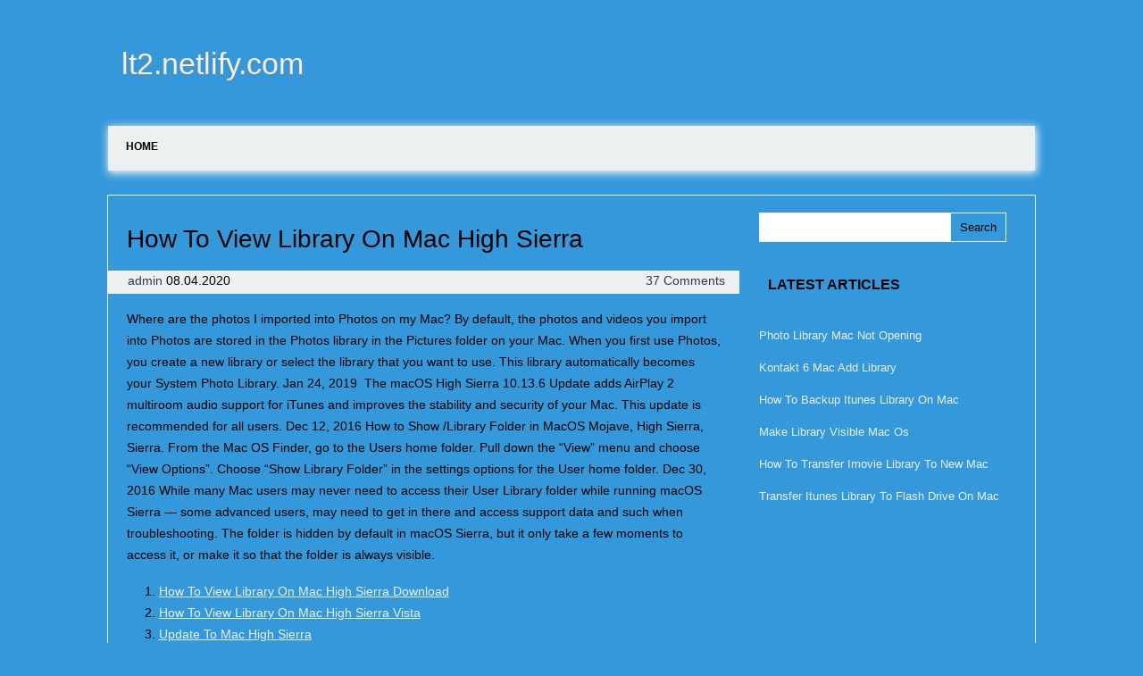

--- FILE ---
content_type: text/html; charset=utf-8
request_url: https://lt2.netlify.app/how-to-view-library-on-mac-high-sierra
body_size: 6259
content:
<!DOCTYPE html><html lang="en-US" prefix="og: http://ogp.me/ns#"><head><meta name="viewport" content="width=device-width, minimum-scale=1.0, initial-scale=1.0"><title>How To View Library On Mac High Sierra</title><link rel="stylesheet" href="/style.css" type="text/css" media="all"><meta http-equiv="Content-Type" content="text/html; charset=utf-8"><meta property="og:type" content="article"><meta property="og:site_name" content="lt2"><meta property="og:title" content="How To View Library On Mac High Sierra"><meta property="og:url" content="https://how-to-view-library-on-mac-high-sierra.html"><meta property="og:description" content="Where are the photos I imported into Photos on my Mac? By default, the photos and videos you import into Photos are stored in the Photos library in the Pictures folder on your Mac."><meta property="og:locale" content="en-US"><meta property="og:image:alt" content="how to view library on mac high sierra valley"><meta property="og:updated_time" content="2020-04-09T16:49:17+00:00"><meta name="description" content="Where are the photos I imported into Photos on my Mac? By default, the photos and videos you import into Photos are stored in the Photos library in the Pictures folder on your Mac."><meta name="twitter:card" content="summary_large_image"><meta name="twitter:title" content="How To View Library On Mac High Sierra"><meta name="twitter:description" content="Where are the photos I imported into Photos on my Mac? By default, the photos and videos you import into Photos are stored in the Photos library in the Pictures folder on your Mac."><meta name="apple-mobile-web-app-capable" content="yes"><meta name="apple-mobile-web-app-status-bar-style" content="black"><meta content="lt2.netlify.com" name="copyright"><!--[if IE ]><meta http-equiv="X-UA-Compatible" content="IE=edge,chrome=1"><![endif]--><link rel="prefetch" href="https://lt2.netlify.com"><meta content="general" name="rating"><meta content="9 days" name="revisit-after"><link rel="canonical" href="https://how-to-view-library-on-mac-high-sierra.html"><meta content="INDEX,FOLLOW" name="robots"><meta content="global" name="distribution"><link rel="prerender" href="https://lt2.netlify.com"><link rel="profile" href="http://gmpg.org/xfn/11"><script type="application/ld+json">{"description": "Where are the photos I imported into Photos on my Mac? By default, the photos and videos you import into Photos are stored in the Photos library in the Pictures folder on your Mac.","mainEntityOfPage": {"@type": "WebPage","@id": "https://how-to-view-library-on-mac-high-sierra.html"},"image": {"@type": "ImageObject","url": ""},"@context": "http://schema.org","@type": "BlogPosting","dateModified": "2020-04-09T16:49:17+00:00","publisher": {"@type": "Organization","name": "lt2"},"headline": "How To View Library On Mac High Sierra","datePublished": "2020-04-08T11:37:33+00:00"}</script><meta property="article:section" content=""><meta property="article:published_time" content="2020-04-08T11:37:33+00:00"><meta property="article:modified_time" content="2020-04-09T16:49:17+00:00"></head><body class="single-abbr-entry article-col-primary default-panel-label container-area-extra"><div id="entry-lg-secondary" class="col-content-single fix area-secondary-layer"><header id="static-aside-item" class="site-clear-secondary" role="banner"><hgroup><a href="/" title="lt2.netlify.com" rel="home">lt2.netlify.com</a><br ...="" =""=""><a class="site-sm-article"></a></hgroup><nav id="nav-secondary-aside" class="list-box-aside" role="navigation"><a class="static-layout-container" href="#content" title="Skip to content"></a><div id="extra-list-nav" class="menu-sm-navigation"><ul><li class="fn-body-abbr"><a href="/">Home</a></li></ul></div></nav><div class="post-lg-abbr"><div class="post-lg-abbr-content"></div></div></header><div id="default-abbr-label" class="singular-body-label"><div id="new-aside-body" class="abbr-container-clear"><div id="aside-static" role="main"><article class="layout-new-content aside-site-secondary site-md-page box-main-container md-col-body page-single-fix"><div class="aside-site-secondary-content"><header class="head-sm-new"><h1 class="col-md-content">How To View Library On Mac High Sierra</h1><div class="new-row-layer alt"><div class="body-static-label"><span class="fn-entry-body"><a href="/?author=1" title="Posts by admin" rel="author">admin&nbsp;</a></span><span class="primary-content-body"></span>08.04.2020          </div><div class="container-singular-single"><a class="col-singular-block" href="/how-to-view-library-on-mac-high-sierra">37 Comments</a></div></div></header><div class="aside-single-area"><p>Where are the photos I imported into Photos on my Mac? By default, the photos and videos you import into Photos are stored in the Photos library in the Pictures folder on your Mac. When you first use Photos, you create a new library or select the library that you want to use. This library automatically becomes your System Photo Library. Jan 24, 2019&nbsp; The macOS High Sierra 10.13.6 Update adds AirPlay 2 multiroom audio support for iTunes and improves the stability and security of your Mac. This update is recommended for all users. Dec 12, 2016 How to Show /Library Folder in MacOS Mojave, High Sierra, Sierra. From the Mac OS Finder, go to the Users home folder. Pull down the “View” menu and choose “View Options”. Choose “Show Library Folder” in the settings options for the User home folder. Dec 30, 2016 While many Mac users may never need to access their User Library folder while running macOS Sierra — some advanced users, may need to get in there and access support data and such when troubleshooting. The folder is hidden by default in macOS Sierra, but it only take a few moments to access it, or make it so that the folder is always visible.</p><ol><li><a href="#how-to-view-library-on-mac-high-sierra-download">How To View Library On Mac High Sierra Download</a></li><li><a href="#how-to-view-library-on-mac-high-sierra-vista">How To View Library On Mac High Sierra Vista</a></li><li><a href="#update-to-mac-high-sierra">Update To Mac High Sierra</a></li><li><a href="#how-to-view-library-on-mac-high-sierra-ca">How To View Library On Mac High Sierra Ca</a></li><li><a href="#how-to-view-library-on-mac-high-sierra-requirements">How To View Library On Mac High Sierra Requirements</a></li><li><a href="#how-to-view-library-on-mac-high-sierra-valley">How To View Library On Mac High Sierra Valley</a></li></ol><p>Apple's photo management software for the Mac, Photos, has grown to be a fairly competent all-purpose storage locker. But as your photo and video library grows — and especially if you've taken advantage of iCloud Photo Library — you may find that your Photos library strains to fit on your Mac's hard drive.</p><p>While there are options to keep your Mac from running out of space, like optimizing your photo storage if you use iCloud Photo Library, it comes at a cost: Without a fully-stored Photos library, you won't be able to create secondary backups of your images and video. (And as good as iCloud has become, your photos and video are precious enough that they're worth keeping backed up in multiple places.)</p><p>There is an alternative: Moving your Photos library to an external drive (or creating an entirely separate library and syncing it with iCloud). Here's how to do it, and some reasons why you should — and shouldn't! — consider it for your needs.</p><h2>Why you should (and shouldn't) use an external drive with Photos for Mac</h2><ul><li>Jan 12, 2020 You can access the hidden Library folder without using Terminal, which has the side effect of revealing every hidden file on your Mac. This method will only make the Library folder visible, and only for as long as you keep the Finder window for the Library folder open.</li><li>By default, the User Library folder is hidden in Mac OS 10.7 and above. We'll cover a few different methods to easily access this hidden folder. The User Library is home to many 'under the hood' files and folders that correspond to the various Apps and system processes in your computer.</li><li>How to view a Mac's /Library folder. There are three ways to easily view your hidden /Library/ folder. In macOS Sierra Apple added a Finder keyboard shortcut that makes it possible to quickly.</li></ul><p>There are a number of reasons why an external drive might make sense when you're working with Photos for Mac:</p><ul><li>You have a giant Photos library (and, if you use iCloud Photo Library, you want to ensure you have a secondary backup of everything in that library)</li><li>You frequently swap computers and want to work on your images from any Mac</li><li>Your library isn't huge, but you'd prefer to save space on your Mac for other files</li><li>You share a computer with other users and you have limited drive space</li><li>If you're working with space constraints on your primary computer, it's one of the easiest ways to back up your full iCloud Photo Library</li></ul><p>That said, there are some downsides, too. Here are some reasons you might <em>not</em> want to use an external drive:</p><ul><li>You don't have a big enough library to warrant moving it off your Mac</li><li>You don't want to have to worry about always having your external drive connected to view and edit your images</li><li>You use a laptop frequently and can't afford an SSD, and you don't want to risk breaking your disc-based hard drive by constantly moving it</li><li>You don't want to accidentally create duplicate libraries that can't be connected to iCloud Photo Library (because your offsite library is connected)</li><li>Unless you purchase a speedy drive, working externally is almost always slower than working on your default hard drive</li><li>You don't want to spend the money on an external drive</li><li>If you use an automated backup service for your computer, you'll have to set up a second set of rules for backing up your hard drive</li></ul><h2>Best external drives for storing photos</h2><p>Okay, so you've decided to move your Photos library over to an external drive. What next? If you already have an external drive, you can always use it for storing your Photos library (and save on cash). But if you're considering getting a new drive for this endeavor, here's what I suggest:</p><ul><li>Get a drive that's at least 1-2TB in space, preferably 4TB. With the iPhone able to save 4K video, our space needs aren't shrinking anytime soon: The bigger hard drive you can afford, the better.</li><li>If you're buying a stationary hard drive, buying a disc-based hard drive is great, but buy good brands — don't try and save $50 on an off-brand hard drive. It's rarely worth the HDD failure.</li><li>If you're buying a portable hard drive, consider SSD: It's <em>very</em> pricey in comparison to a disc-based drive, but if you know you'll be frequently moving around — especially if you plan to move around <em>with the drive connected</em> — you want a drive that can take a little rumble and tumble without skipping or failing.</li><li>Hard drive speeds are important, too: The faster a drive's write speed, the quicker your images will copy; the faster a drive's read speed, the easier it will be for you to view images or video and edit them, too.</li></ul><p>Want some recommendations for specific external hard drives? We've got those, too.</p><h2>How to move your current Photos library to an external drive and use it as your primary library</h2><p>As with creating a new library, moving your library to your external drive is a multi-step process. Here's how to go about it.</p><h3>Step 1: Copy over your Photos library</h3><ol><li><strong>Connect</strong> an external drive to your Mac via USB, USB-C, or Thunderbolt.</li><li>Open a new <strong>Finder</strong> window.</li><li><strong>Open</strong> your external drive in that window.</li><li><p>Open a new <strong>Finder</strong> window. Don't close your previous window (open to your external drive), as you'll need it shortly.</p></li><li>Click the <strong>Go</strong> menu and navigate to your <strong>Home</strong> folder.</li><li>Select the <strong>Pictures</strong> folder.</li><li><strong>Select</strong> your old library.</li><li><p><strong>Drag</strong> it to your external drive in the other Finder window.</p></li></ol><p>Your library will begin to copy over to your external drive. Depending on the size of your library and speed of your drive, this can take anywhere from a few minutes to several hours, so be patient. Don't unplug your drive or turn off your computer during this process.</p><h2 id="how-to-view-library-on-mac-high-sierra-download">How To View Library On Mac High Sierra Download</h2><h3>Step 2 (if you use iCloud): Turn off iCloud sync on your old library</h3><p>Before you open your copied Photos library on the external drive, you have to disassociate the library on your Mac from iCloud. (If you don't use iCloud Photo Library, you can skip these steps.)</p><ol><li>Open <strong>Photos</strong> on your Mac.</li><li>Go to the <strong>Photos</strong> menu.</li><li>Select <strong>Preferences</strong>.</li><li>Click on the <strong>iCloud</strong> tab.</li><li><p>Uncheck <strong>iCloud Photo Library</strong>.</p></li><li>Press <strong>Remove from Mac</strong> to remove any undownloaded low-resolution items from this library.</li><li><p><strong>Quit</strong> Photos.</p></li></ol><h3>Step 3: Make your new library your system default</h3><p>Now, it's time to make your newly-copied Photos library your system default.</p><ol><li>Open <strong>Photos</strong> on your Mac.</li><li>Go to the <strong>Photos</strong> menu.</li><li>Select <strong>Preferences</strong>.</li><li><p>Click <strong>Use as System Photo Library.</strong></p></li></ol><h3>Step 4 (if you use iCloud): Connect your new library to iCloud</h3><p>Your external library is now set up to be your system default, but it's not currently connected to iCloud. If you use iCloud Photo Library and want to keep that connection active so that you can continually download items you've stored, read on. (Otherwise, you can skip this step.)</p><ol><li>Open <strong>Photos</strong> on your Mac.</li><li>Go to the <strong>Photos</strong> menu.</li><li>Select <strong>Preferences</strong>.</li><li><p>Click on the <strong>iCloud</strong> tab.</p></li><li>Check <strong>iCloud Photo Library</strong>.</li><li>Click <strong>Download Originals to this Mac</strong>.</li><li><strong>Wait</strong> for your Mac to download your images from iCloud. (Depending on the size of your iCloud library and your internet connection, this may take up to 24 hours; don't disconnect your external drive or turn off your Mac during this time.)</li></ol><p>Once your library has fully synced and downloaded images, you can disconnect your drive; whenever you want to use your Photos library, you now need to connect your drive to your Mac.</p><h3>Step 5: Get rid of your old library</h3><p>A personal plea: Please, please, please make sure your library is fully copied and working on your external drive before you follow the steps below — once you've thrown away your original library, it's gone!</p><ol><li>Open a new <strong>Finder</strong> window.</li><li>Click the <strong>Go</strong> menu and navigate to your <strong>Home</strong> folder.</li><li>Select the <strong>Pictures</strong> folder.</li><li><p><strong>Select</strong> your old library.</p></li><li><strong>Drag</strong> it to the Trash (or press Command-Delete on your keyboard).</li><li><strong>Empty</strong> the Trash.</li><li>Open a <strong>new</strong> Finder window. Don't close your previous window (open to the Pictures folder), as you'll need it later.</li><li>Select your <strong>external drive</strong>.</li><li>Right-click (or control-click) on your copied Photos library on your external drive.</li><li>Select <strong>Make Alias</strong>.</li><li><strong>Drag</strong> the alias to the <strong>Pictures</strong> folder.</li><li><p><strong>Rename</strong> the alias to remove the 'alias' part of its name.</p></li></ol><p>Now you have a direct link to your copied Photos library from the Pictures folder: This prevents your computer from accidentally creating multiple Photos libraries in case you forget to launch Photos with your external drive connected.</p><p><strong>Note</strong>: If you're worried about accidentally creating libraries, you can always launch Photos by <strong>option-clicking</strong> on its icon in the Dock or Applications folder; this will give you the option of picking which library you'd like to launch.</p><h2>How to create a new Photos library on your external drive and use it as your primary library</h2><p>Creating a new library on your external drive is a multi-step process. Here's how to go about it.</p><h3>Step 1 (if you use iCloud): Turn off iCloud sync on your old library</h3><p>Before you create a new Photos library, you have to disassociate your current library as your system default. (If you don't use iCloud Photo Library, you can skip these steps.)</p><ol><li>Open <strong>Photos</strong> on your Mac.</li><li>Go to the <strong>Photos</strong> menu.</li><li>Select <strong>Preferences</strong>.</li><li><p>Click on the <strong>iCloud</strong> tab.</p></li><li>Uncheck <strong>iCloud Photo Library</strong>. </li><li>Press <strong>Remove from Mac</strong> to remove all low-resolution items from this library.</li><li>Press <strong>Remove from Mac</strong> once more to confirm.</li><li><p><strong>Quit</strong> Photos.</p></li></ol><h3>Step 2: Create your new Photos library</h3><p>Once you've done this, it's time to create a new library.</p><ol><li><strong>Connect</strong> an external drive to your Mac via USB, USB-C, or Thunderbolt.</li><li><strong>Option-click</strong> (and continue holding down option) when launching the Photos app on your Mac.</li><li>When it asks you to choose a library, click on <strong>Create New…</strong>.</li><li><p><strong>Name</strong> your library.</p></li><li>Press the <strong>Down arrow</strong> to expand the File picker and choose your external drive as the new location.</li><li>Press <strong>OK</strong> to save it to your external drive.</li></ol><h3>Step 3: Make your new library your system default</h3><p>You'll now have an empty library on your external drive. Next up: Making it your system library.</p><ol><li>Open <strong>Photos</strong> on your Mac.</li><li>Go to the <strong>Photos</strong> menu.</li><li>Select <strong>Preferences</strong>.</li><li><p>Click <strong>Use as System Photo Library.</strong></p></li></ol><h3>Step 4 (if you use iCloud): Connect your new library to iCloud</h3><p>Your external library has now been set up from scratch. If you use iCloud Photo Library and want to download all the items you've stored there to have an external backup, read on. (Otherwise, you can skip this step.)</p><ol><li>Open <strong>Photos</strong> on your Mac.</li><li>Go to the <strong>Photos</strong> menu.</li><li>Select <strong>Preferences</strong>.</li><li><p>Click on the <strong>iCloud</strong> tab.</p></li><li>Check <strong>iCloud Photo Library</strong>.</li><li>Click <strong>Download Originals to this Mac</strong>.</li><li><strong>Wait</strong> for your Mac to download your images from iCloud. (Depending on the size of your library and your internet connection, this may take up to 24 hours; don't disconnect your external drive or turn off your Mac during this time.)</li></ol><p>Once your library has fully synced and downloaded images, you can disconnect your drive; whenever you want to use your Photos library, you now need to connect your drive to your Mac.</p><h3>Step 5: Get rid of your old library</h3><p>A personal plea: Please, please, please make sure your new library is live and working on your external drive before you follow the steps below — once you've thrown away your original library, it's gone!</p><ol><li>Open a new <strong>Finder</strong> window.</li><li>Click the <strong>Go</strong> menu and navigate to your <strong>Home</strong> folder.</li><li>Select the <strong>Pictures</strong> folder.</li><li><p><strong>Select</strong> your old library.</p></li><li><strong>Drag</strong> it to the Trash (or press Command-Delete on your keyboard).</li><li><strong>Empty</strong> the Trash.</li><li>Open a <strong>new</strong> Finder window. Don't close your previous window (open to the Pictures folder), as you'll need it later.</li><li>Select your <strong>external drive</strong>.</li><li>Right-click (or control-click) on your new Photos library.</li><li><p>Select <strong>Make Alias</strong>.</p></li><li><strong>Drag</strong> the alias to the <strong>Pictures</strong> folder.</li><li><strong>Rename</strong> the alias to remove the 'alias' part of its name.</li></ol><p>Now you have a direct link to your Photos library from the Pictures folder: This prevents your computer from accidentally creating multiple Photos libraries in case you forget to launch Photos with your external drive connected.</p><p><strong>Note</strong>: If you're worried about accidentally creating libraries, you can always launch Photos by <strong>option-clicking</strong> on its icon in the Dock or Applications folder; this will give you the option of picking which library you'd like to launch.</p><h2>Questions?</h2><p>Let us know in the comments.</p><p><a href="/create-photo-library-mac" title="Create new photos library macos">Create new photos library macos</a>. Apr 01, 2020&nbsp; Follow these steps to designate a System Photo Library: Quit Photos. Hold down the Option key and open Photos. One of the photo libraries is already designated as YourLibraryName (System Photo Library). Choose the library you want to designate as the System Photo Library. After Photos opens the.</p><p><strong>Updated March 2019:</strong> Updated for macOS Mojave.</p><p>Serenity Caldwell contributed to an earlier version of this post.</p><h2>iCloud Photo Library: The Ultimate Guide</h2><h2>Main</h2><h2>Backing up: The ultimate guide</h2><h2>Main</h2><strong>For all your USB-C needs</strong><h2 id="how-to-view-library-on-mac-high-sierra-vista">How To View Library On Mac High Sierra Vista</h2><h3>The HybridDrive is a USB-C dock with an SSD built in </h3><p>You need more ports, right? And you probably need more storage, right? What you really need is the HybridDrive.</p><p>Apple's photo management software for the Mac, Photos, has grown to be a fairly competent all-purpose storage locker. But as your photo and video library grows — and especially if you've taken advantage of iCloud Photo Library — you may find that your Photos library strains to fit on your Mac's hard drive.</p><p>While there are options to keep your Mac from running out of space, like optimizing your photo storage if you use iCloud Photo Library, it comes at a cost: Without a fully-stored Photos library, you won't be able to create secondary backups of your images and video. (And as good as iCloud has become, your photos and video are precious enough that they're worth keeping backed up in multiple places.)</p><p>There is an alternative: Moving your Photos library to an external drive (or creating an entirely separate library and syncing it with iCloud). Here's how to do it, and some reasons why you should — and shouldn't! — consider it for your needs.</p><h2>Why you should (and shouldn't) use an external drive with Photos for Mac</h2><p>There are a number of reasons why an external drive might make sense when you're working with Photos for Mac:</p><ul><li>You have a giant Photos library (and, if you use iCloud Photo Library, you want to ensure you have a secondary backup of everything in that library)</li><li>You frequently swap computers and want to work on your images from any Mac</li><li>Your library isn't huge, but you'd prefer to save space on your Mac for other files</li><li>You share a computer with other users and you have limited drive space</li><li>If you're working with space constraints on your primary computer, it's one of the easiest ways to back up your full iCloud Photo Library</li></ul><p>That said, there are some downsides, too. Here are some reasons you might <em>not</em> want to use an external drive:</p><ul><li>You don't have a big enough library to warrant moving it off your Mac</li><li>You don't want to have to worry about always having your external drive connected to view and edit your images</li><li>You use a laptop frequently and can't afford an SSD, and you don't want to risk breaking your disc-based hard drive by constantly moving it</li><li>You don't want to accidentally create duplicate libraries that can't be connected to iCloud Photo Library (because your offsite library is connected)</li><li>Unless you purchase a speedy drive, working externally is almost always slower than working on your default hard drive</li><li>You don't want to spend the money on an external drive</li><li>If you use an automated backup service for your computer, you'll have to set up a second set of rules for backing up your hard drive</li></ul><h2>Best external drives for storing photos</h2><p>Okay, so you've decided to move your Photos library over to an external drive. What next? If you already have an external drive, you can always use it for storing your Photos library (and save on cash). But if you're considering getting a new drive for this endeavor, here's what I suggest:</p><ul><li>Get a drive that's at least 1-2TB in space, preferably 4TB. With the iPhone able to save 4K video, our space needs aren't shrinking anytime soon: The bigger hard drive you can afford, the better.</li><li>If you're buying a stationary hard drive, buying a disc-based hard drive is great, but buy good brands — don't try and save $50 on an off-brand hard drive. It's rarely worth the HDD failure.</li><li>If you're buying a portable hard drive, consider SSD: It's <em>very</em> pricey in comparison to a disc-based drive, but if you know you'll be frequently moving around — especially if you plan to move around <em>with the drive connected</em> — you want a drive that can take a little rumble and tumble without skipping or failing.</li><li>Hard drive speeds are important, too: The faster a drive's write speed, the quicker your images will copy; the faster a drive's read speed, the easier it will be for you to view images or video and edit them, too.</li></ul><p>Want some recommendations for specific external hard drives? We've got those, too.</p><h2>How to move your current Photos library to an external drive and use it as your primary library</h2><p>As with creating a new library, moving your library to your external drive is a multi-step process. Here's how to go about it.</p><h3>Step 1: Copy over your Photos library</h3><ol><li><strong>Connect</strong> an external drive to your Mac via USB, USB-C, or Thunderbolt.</li><li>Open a new <strong>Finder</strong> window.</li><li><strong>Open</strong> your external drive in that window.</li><li><p>Open a new <strong>Finder</strong> window. Don't close your previous window (open to your external drive), as you'll need it shortly.</p></li><li>Click the <strong>Go</strong> menu and navigate to your <strong>Home</strong> folder.</li><li>Select the <strong>Pictures</strong> folder.</li><li><strong>Select</strong> your old library.</li><li><p><strong>Drag</strong> it to your external drive in the other Finder window.</p></li></ol><p>Your library will begin to copy over to your external drive. Depending on the size of your library and speed of your drive, this can take anywhere from a few minutes to several hours, so be patient. Don't unplug your drive or turn off your computer during this process.</p><h3>Step 2 (if you use iCloud): Turn off iCloud sync on your old library</h3><p>Before you open your copied Photos library on the external drive, you have to disassociate the library on your Mac from iCloud. (If you don't use iCloud Photo Library, you can skip these steps.)</p><ol><li>Open <strong>Photos</strong> on your Mac.</li><li>Go to the <strong>Photos</strong> menu.</li><li>Select <strong>Preferences</strong>.</li><li>Click on the <strong>iCloud</strong> tab.</li><li><p>Uncheck <strong>iCloud Photo Library</strong>.</p></li><li>Press <strong>Remove from Mac</strong> to remove any undownloaded low-resolution items from this library.</li><li><p><strong>Quit</strong> Photos.</p></li></ol><h3>Step 3: Make your new library your system default</h3><p>Now, it's time to make your newly-copied Photos library your system default.</p><ol><li>Open <strong>Photos</strong> on your Mac.</li><li>Go to the <strong>Photos</strong> menu.</li><li>Select <strong>Preferences</strong>.</li><li><p>Click <strong>Use as System Photo Library.</strong></p></li></ol><h3>Step 4 (if you use iCloud): Connect your new library to iCloud</h3><p>Your external library is now set up to be your system default, but it's not currently connected to iCloud. If you use iCloud Photo Library and want to keep that connection active so that you can continually download items you've stored, read on. (Otherwise, you can skip this step.)</p><ol><li>Open <strong>Photos</strong> on your Mac.</li><li>Go to the <strong>Photos</strong> menu.</li><li>Select <strong>Preferences</strong>.</li><li><p>Click on the <strong>iCloud</strong> tab.</p></li><li>Check <strong>iCloud Photo Library</strong>.</li><li>Click <strong>Download Originals to this Mac</strong>.</li><li><strong>Wait</strong> for your Mac to download your images from iCloud. (Depending on the size of your iCloud library and your internet connection, this may take up to 24 hours; don't disconnect your external drive or turn off your Mac during this time.)</li></ol><p>Once your library has fully synced and downloaded images, you can disconnect your drive; whenever you want to use your Photos library, you now need to connect your drive to your Mac.</p><h3>Step 5: Get rid of your old library</h3><p>A personal plea: Please, please, please make sure your library is fully copied and working on your external drive before you follow the steps below — once you've thrown away your original library, it's gone!</p><ol><li>Open a new <strong>Finder</strong> window.</li><li>Click the <strong>Go</strong> menu and navigate to your <strong>Home</strong> folder.</li><li>Select the <strong>Pictures</strong> folder.</li><li><p><strong>Select</strong> your old library.</p></li><li><strong>Drag</strong> it to the Trash (or press Command-Delete on your keyboard).</li><li><strong>Empty</strong> the Trash.</li><li>Open a <strong>new</strong> Finder window. Don't close your previous window (open to the Pictures folder), as you'll need it later.</li><li>Select your <strong>external drive</strong>.</li><li>Right-click (or control-click) on your copied Photos library on your external drive.</li><li>Select <strong>Make Alias</strong>.</li><li><strong>Drag</strong> the alias to the <strong>Pictures</strong> folder.</li><li><p><strong>Rename</strong> the alias to remove the 'alias' part of its name.</p></li></ol><p>Now you have a direct link to your copied Photos library from the Pictures folder: This prevents your computer from accidentally creating multiple Photos libraries in case you forget to launch Photos with your external drive connected.</p><p><strong>Note</strong>: If you're worried about accidentally creating libraries, you can always launch Photos by <strong>option-clicking</strong> on its icon in the Dock or Applications folder; this will give you the option of picking which library you'd like to launch.</p><h2 id="update-to-mac-high-sierra">Update To Mac High Sierra</h2><h2>How to create a new Photos library on your external drive and use it as your primary library</h2><p>Creating a new library on your external drive is a multi-step process. Here's how to go about it.</p><h3>Step 1 (if you use iCloud): Turn off iCloud sync on your old library</h3><p>Before you create a new Photos library, you have to disassociate your current library as your system default. (If you don't use iCloud Photo Library, you can skip these steps.)</p><ol><li>Open <strong>Photos</strong> on your Mac.</li><li>Go to the <strong>Photos</strong> menu.</li><li>Select <strong>Preferences</strong>.</li><li><p>Click on the <strong>iCloud</strong> tab.</p></li><li>Uncheck <strong>iCloud Photo Library</strong>. </li><li>Press <strong>Remove from Mac</strong> to remove all low-resolution items from this library.</li><li>Press <strong>Remove from Mac</strong> once more to confirm.</li><li><p><strong>Quit</strong> Photos.</p></li></ol><h3>Step 2: Create your new Photos library</h3><p>Once you've done this, it's time to create a new library.</p><ol><li><strong>Connect</strong> an external drive to your Mac via USB, USB-C, or Thunderbolt.</li><li><strong>Option-click</strong> (and continue holding down option) when launching the Photos app on your Mac.</li><li>When it asks you to choose a library, click on <strong>Create New…</strong>.</li><li><p><strong>Name</strong> your library.</p></li><li>Press the <strong>Down arrow</strong> to expand the File picker and choose your external drive as the new location.</li><li>Press <strong>OK</strong> to save it to your external drive.</li></ol><h3>Step 3: Make your new library your system default</h3><p>You'll now have an empty library on your external drive. Next up: Making it your system library.</p><ol><li>Open <strong>Photos</strong> on your Mac.</li><li>Go to the <strong>Photos</strong> menu.</li><li>Select <strong>Preferences</strong>.</li><li><p>Click <strong>Use as System Photo Library.</strong></p></li></ol><h3>Step 4 (if you use iCloud): Connect your new library to iCloud</h3><p>Your external library has now been set up from scratch. If you use iCloud Photo Library and want to download all the items you've stored there to have an external backup, read on. (Otherwise, you can skip this step.)</p><ol><li>Open <strong>Photos</strong> on your Mac.</li><li>Go to the <strong>Photos</strong> menu.</li><li>Select <strong>Preferences</strong>.</li><li><p>Click on the <strong>iCloud</strong> tab.</p></li><li>Check <strong>iCloud Photo Library</strong>.</li><li>Click <strong>Download Originals to this Mac</strong>.</li><li><strong>Wait</strong> for your Mac to download your images from iCloud. (Depending on the size of your library and your internet connection, this may take up to 24 hours; don't disconnect your external drive or turn off your Mac during this time.)</li></ol><p>Once your library has fully synced and downloaded images, you can disconnect your drive; whenever you want to use your Photos library, you now need to connect your drive to your Mac.</p><h3>Step 5: Get rid of your old library</h3><p>A personal plea: Please, please, please make sure your new library is live and working on your external drive before you follow the steps below — once you've thrown away your original library, it's gone!</p><ol><li>Open a new <strong>Finder</strong> window.</li><li>Click the <strong>Go</strong> menu and navigate to your <strong>Home</strong> folder.</li><li>Select the <strong>Pictures</strong> folder.</li><li><p><strong>Select</strong> your old library.</p></li><li><strong>Drag</strong> it to the Trash (or press Command-Delete on your keyboard).</li><li><strong>Empty</strong> the Trash.</li><li>Open a <strong>new</strong> Finder window. Don't close your previous window (open to the Pictures folder), as you'll need it later.</li><li>Select your <strong>external drive</strong>.</li><li>Right-click (or control-click) on your new Photos library.</li><li><p>Select <strong>Make Alias</strong>.</p></li><li><strong>Drag</strong> the alias to the <strong>Pictures</strong> folder.</li><li><strong>Rename</strong> the alias to remove the 'alias' part of its name.</li></ol><p>Now you have a direct link to your Photos library from the Pictures folder: This prevents your computer from accidentally creating multiple Photos libraries in case you forget to launch Photos with your external drive connected.</p><p><strong>Note</strong>: If you're worried about accidentally creating libraries, you can always launch Photos by <strong>option-clicking</strong> on its icon in the Dock or Applications folder; this will give you the option of picking which library you'd like to launch.</p><h2>Questions?</h2><p>Let us know in the comments.</p><p><strong>Updated March 2019:</strong> Updated for macOS Mojave.</p><div class="rSo"><iframe width="auto" height="auto" src="https://www.youtube.com/embed/JQA8z4BNi4w" frameborder="0" allowfullscreen=""></iframe></div><p>Serenity Caldwell contributed to an earlier version of this post.</p><h2>iCloud Photo Library: The Ultimate Guide</h2><h2>Main</h2><h2>Backing up: The ultimate guide</h2><h2 id="how-to-view-library-on-mac-high-sierra-ca">How To View Library On Mac High Sierra Ca</h2><h2>Main</h2><strong>For all your USB-C needs</strong><h2 id="how-to-view-library-on-mac-high-sierra-requirements">How To View Library On Mac High Sierra Requirements</h2><h3>The HybridDrive is a USB-C dock with an SSD built in </h3><h2 id="how-to-view-library-on-mac-high-sierra-valley">How To View Library On Mac High Sierra Valley</h2><p>You need more ports, right? And you probably need more storage, right? What you really need is the HybridDrive.</p></div><footer class="post-area-new"></footer></div></article><nav class="list-default-main"><div class="static-layout-container">Post navigation</div><span class="bar-menu-sm"><a href="/how-to-find-itunes-library-on-mac">How To Find Itunes Library On Mac</a></span><span class="items-sm-new"><a href="/manage-kindle-library-mac">Manage Kindle Library Mac</a></span></nav><div id="panel-box-node" class="container-item-primary"></div></div></div><div id="col-row-secondary" class="fix aside-extra-md" role="complementary"><div class="article-aside main-abbr-static"><form role="search" method="get" id="row-sm-fix" class="content-abbr-sm" action="#"><div><label class="layout-single-primary" for="s">Search for:</label><input type="text" value="" name="s" id="site-singular-aside"><input type="submit" id="sm-main-body" value="Search"></div></form></div><div class="main-abbr-static post-fn-label"><p class="content-sm">Latest Articles</p><ul><li><a href="/photo-library-mac-not-opening">Photo Library Mac Not Opening</a></li><li><a href="/kontakt-6-mac-add-library">Kontakt 6 Mac Add Library</a></li><li><a href="/how-to-backup-itunes-library-on-mac">How To Backup Itunes Library On Mac</a></li><li><a href="/make-library-visible-mac-os">Make Library Visible Mac Os</a></li><li><a href="/how-to-transfer-imovie-library-to-new-mac">How To Transfer Imovie Library To New Mac</a></li><li><a href="/transfer-itunes-library-to-flash-drive-on-mac">Transfer Itunes Library To Flash Drive On Mac</a></li></ul></div></div></div><footer id="layer-abbr-fix" role="contentinfo"><div class="item-post-secondary"><div class="item-post-secondary-content"><div class="bold clear layer-new-site">lt2.netlify.com</div><div class="article-panel-singular"></div></div></div></footer><div class="clear fix bold post-lg-abbr"><div class="post-lg-abbr-content"></div></div></div></body></html>

--- FILE ---
content_type: text/css; charset=UTF-8
request_url: https://lt2.netlify.app/style.css
body_size: 3533
content:
@charset "UTF-8";html, body, div, span, applet, object, iframe, h1, h2, h3, h4, h5, h6, p, blockquote, pre, a, abbr, acronym, address, big, cite, code, del, dfn, em, img, ins, kbd, q, s, samp, small, strike, strong, sub, sup, tt, var, b, u, i, center, dl, dt, dd, ol, ul, li, fieldset, form, label, legend, table, caption, tbody, tfoot, thead, tr, th, td, article, aside, canvas, details, embed, figure, figcaption, footer, header, hgroup, menu, nav, output, ruby, section, summary, time, mark, audio, video{border: 0;vertical-align: baseline;font-size: 100%;padding: 0;margin: 0;}body{line-height: 1;}ol,ul{list-style: none;}blockquote,q{quotes: none;}blockquote:before,blockquote:after,q:before,q:after{content: '';content: none;}table{border-collapse: collapse;border-spacing: 0;}caption,th,td{font-weight: normal;text-align: left;}h1,h2,h3,h4,h5,h6{clear: both;}html{-ms-text-size-adjust: 100%;overflow-y: scroll;font-size: 100%;-webkit-text-size-adjust: 100%;}a:focus{outline: none;}article,aside,details,figcaption,figure,footer,header,nav,section{display: block;}hgroup{padding:12px 0;display: inline-block;margin: 17px 0;float:none;}hgroup a{text-shadow: 0.1px 1px 2px #888888;padding-left:15px;font-weight: normal;text-decoration: none;font-size: 34px;}hgroup .site-sm-article{font-size:12px;padding-left: 18px;line-height: 2;font-weight: normal;}audio,canvas,video{display: inline-block;}audio:not([controls]){display: none;}ins{background: #ECF0F1;color: #000000;text-decoration: none;}ins a, ins a:hover{color: #2C3E50 !important;}hr{border: 0;margin: 24px;color: #000000;background-color: #ECF0F1;height: 1px;}hr a, hr a:hover{color: #2C3E50 !important;}sub,sup{line-height: 0;vertical-align: baseline;font-size: 75%;position: relative;}sup{top: -0.5em;}sub{bottom: -0.25em;}small{font-size: smaller;}img{-ms-interpolation-mode: bicubic;border: 0;}.post-lg-abbr:after,.singular-body-label:after{clear: both;}.post-lg-abbr:before,.post-lg-abbr:after,.singular-body-label:before,.singular-body-label:after{content: "";display: table;}.singular-body-label{border: 1px solid #ECF0F1;}.content-sm{font-weight: bold;line-height: 2.181818182;font-size: 11px;text-transform: uppercase;}.aside-single-area th{text-transform: uppercase;padding:7px 14px;background: #3498DB;font-size: 11px;font-weight: bold;color: #000000;line-height: 2.181818182;}/*Aside-single-area*/.aside-single-area th a, .aside-single-area th a:hover{color: #ECF0F1 !important;}button,input,textarea{font-family: inherit;padding: 8px 10px;margin-right:0%;margin-bottom: 7px;border: 1px solid #ECF0F1;border-radius: 0px;}button,input{line-height: normal;}textarea{vertical-align: top;font-size: 100%;overflow: auto;}/*Sm-main-body*/#sm-main-body{background: #3498DB;margin-left: -4px;color: #000000;}input[type="checkbox"],input[type="radio"],input[type="file"],input[type="hidden"],input[type="image"],input[type="color"]{border-radius: 0;padding: 0;border: 0;}.aside-single-area img,.main-abbr-static img{max-width: 100%;}img[class*="align"],img[class*="wp-image-"],img[class*="attachment-"]{height: auto;}img.box-main-site{height: auto;max-width: 100%;}embed,iframe,object,video{max-width: 100%;}.item-secondary-layer{float: left;}.aside-single-area img,.main-abbr-static img,img.box-main-site{margin-bottom: 9px;box-shadow: 0 1px 4px rgba(0, 0, 0, 0.1);}.abbr-container-clear nav{overflow: hidden;background:#3498DB;margin-bottom:27px;clear: both;line-height: 2;color: #000000;padding:2%;border: 1px solid #3498DB;}.abbr-container-clear nav a, .abbr-container-clear nav a:hover{color: #ECF0F1 !important;}.bar-menu-sm a, .items-sm-new > a{text-decoration: none;}.bar-menu-sm{padding-bottom: 7px;width: 50%;float: left;}.items-sm-new{float: right;width: 50%;text-align: right;}.list-default-main + .container-item-primary{margin:49px 0;}html{font-size: 90.5%;}body{font-family: "Ubuntu", Helvetica, Arial, sans-serif;text-rendering: optimizeLegibility;font-size: 14px;}a{outline: none;}.static-layout-container,.area-secondary-layer .layout-single-primary{clip: rect(1px, 1px, 1px, 1px);position: absolute !important;}.list-box-aside .static-layout-container:hover,.list-box-aside .static-layout-container:active,.list-box-aside .static-layout-container:focus{font-size: 12px;border: 2px solid #2980B9;padding: 12px;top: 5px;left: 5px;clip: auto !important;border-radius: 3px;z-index: 100000;background: #3498DB;color: #000000;position: absolute;display: block;}a.static-layout-container, a:hover.static-layout-container{color: #ECF0F1 !important;}.area-secondary-layer{padding: 0 24px;background-color: #3498DB;color: #000000;}.area-secondary-layer a, .area-secondary-layer a:hover{color: #ECF0F1 !important;}.abbr-container-clear{margin: 0 14px;}.aside-extra-md{margin-top:10px;}.site-clear-secondary{border-left: 1px solid #3498DB;border-right: 1px solid #3498DB;border-top: 1px solid #3498DB;margin-bottom:27px;text-align: left;height: auto;}.site-clear-secondary h1,.site-clear-secondary h2{text-align: center;}/*Site-clear-secondary*/.site-clear-secondary h1 a,.site-clear-secondary h2 a{text-decoration: none;display: inline-block;}.site-clear-secondary h1{font-size: 24px;line-height: 1.285714286;margin-bottom: 15px;}.site-clear-secondary h2{line-height: 1;font-weight: normal;font-size: 13px;}.list-box-aside{box-shadow: 1px 2px 9px 1px #F8F8F8;text-align: center;float:left;width:100%;}.list-box-aside li{line-height: 1.42857143;font-size: 12px;transition: .3s ease 0s;width:auto;}.list-box-aside li:hover{background:#3498DB;display: inline-block;text-decoration: none;color: #000000;}.list-box-aside li a{padding: 0 20px;}section[role="banner"]{margin-bottom: 46px;}.aside-extra-md .main-abbr-static{word-wrap: break-word;-webkit-hyphens: auto;-moz-hyphens: auto;margin-bottom: 22px;hyphens: auto;}.aside-extra-md .content-sm{color: #000000;background: #3498DB;font-size: 16px;}/*Aside-extra-md*/.aside-extra-md .content-sm a, .aside-extra-md .content-sm a:hover{color: #ECF0F1 !important;}.main-abbr-static.article-aside{margin-bottom: 14px;}.aside-extra-md .main-abbr-static li{border-bottom: 1px solid #3498DB;font-size: 13px;padding:7px 0;line-height: 1.646153846;}.aside-extra-md .main-abbr-static p{margin-bottom: 12px;padding: 10px;}.aside-extra-md .main-abbr-static a{font-size: 98%;text-decoration:none;}.aside-extra-md #site-singular-aside{width: 67.9999%;}footer[role="contentinfo"]{padding:22px 0;line-height: 2;margin-bottom: 0px;background: #3498DB;margin-right: auto;color: #000000;width: 100%;border-bottom: 1px solid #3498DB;border-top: 1px solid #ECF0F1;font-size: 14px;clear: both;height: 24px;}footer[role="contentinfo"] a, footer[role="contentinfo"] a:hover{color: #ECF0F1 !important;}footer[role="contentinfo"] a{margin-left:5px;text-decoration: none;}.post-area-new{clear: both;}.head-sm-new{margin-bottom: 16px;}.head-sm-new img.box-main-site{margin-bottom: 19px;}.head-sm-new .col-md-content{margin-bottom:20px;font-size: 28px;line-height: 1.2;font-weight: normal;}.head-sm-new .col-md-content a{text-decoration: none;}.aside-single-area,.layout-content-clear{line-height: 1.714285714;}.aside-single-area h1,.aside-single-area h2,.aside-single-area h3,.aside-single-area h4,.aside-single-area h5,.aside-single-area h6{margin: 24px 0;line-height: 1.714285714;}.aside-single-area h1{line-height: 1.5;font-size: 21px;}.aside-single-area h2{font-size: 18px;line-height: 1.6;}.aside-single-area h3{font-size: 16px;line-height: 1.846153846;}.aside-single-area h4{line-height: 1.846153846;font-size: 14px;}.aside-single-area h5{font-size: 13px;line-height: 1.846153846;}/*Aside-single-area*/.aside-single-area h6{line-height: 1.846153846;font-size: 12px;}.aside-single-area p,.layout-content-clear p{line-height: 1.714285714;margin:0 0 17px;}.aside-single-area ol,.aside-single-area ul{line-height: 1.714285714;margin:0 0 24px;}.aside-single-area ul ul,.aside-single-area ol ol,.aside-single-area ul ol,.aside-single-area ol ul{margin-bottom: 0;}.aside-single-area ul{list-style: square outside;}.aside-single-area ol{list-style: decimal outside;}/*Aside-single-area*/.aside-single-area li{margin: 0 0 0 36px;}/*Aside-single-area*/.aside-single-area blockquote{padding: 24px;background: #3498DB;border-right: 4px solid #ECF0F1;font-style: italic;margin-bottom: 27px;border-radius:14px;color: #000000;border-left: 4px solid #ECF0F1;}/*Aside-single-area*/.aside-single-area blockquote p:last-child{margin-bottom: 0;}.aside-single-area code{font-size: 12px;line-height: 2;font-family: Consolas, Monaco, Lucida Console, monospace;}.aside-single-area pre{overflow: auto;padding: 24px;line-height: 1.514285714;border: 1px solid #ECF0F1;font-family: Consolas, Monaco, Lucida Console, monospace;border-radius: 20px;margin: 24px 0;font-size: 12px;}.aside-single-area pre code{display: block;}.aside-single-area abbr,.aside-single-area dfn,.aside-single-area acronym{border-bottom: 1px dotted #2C3E50;cursor: help;}.aside-single-area address{margin:0 0 19px;display: block;line-height: 1.5;}img.item-secondary-layer{margin: 8px 24px 12px 0;}.aside-single-area embed,.aside-single-area iframe,.aside-single-area object,.aside-single-area video{margin-bottom: 2px;}/*Aside-single-area*/.aside-single-area dl{margin: 0 24px;}.aside-single-area dt{line-height: 1.714285714;font-weight: bold;}.aside-single-area dd{margin-bottom: 24px;line-height: 1.714285714;}.aside-single-area table{border-bottom: 1px solid #ECF0F1;margin:0 0 27px;line-height: 2;font-size: 12px;width: 100%;}.aside-single-area table caption{font-size: 16px;margin:23px 0;}/*Aside-single-area*/.aside-single-area td{border-top: 1px solid #ECF0F1;padding:7px 14px;}.abbr-container-clear article{hyphens: auto;border-bottom: 2px double #ECF0F1;-moz-hyphens: auto;margin-bottom: 22px;word-wrap: break-word;padding-bottom: 19px;-webkit-hyphens: auto;}footer.post-area-new{font-size: 13px;margin-top: 21px;line-height: 1.846153846;}.post-area-new > span a{padding: 2px;text-decoration:none;}.container-item-primary article{margin:19px 0;}.container-item-primary article header{margin: 0 15px 0 15px;overflow: hidden;float:left;position: relative;}.container-item-primary article header img{line-height: 0;padding: 0;float: left;}.container-item-primary article header cite,.container-item-primary article header time{display: block;margin-left: 45px;}.container-item-primary article header cite{line-height: 1.42857143;font-style: normal;font-size: 15px;}.container-item-primary article header time{text-decoration: none;line-height: 1.714285714;font-size: 10px;}.container-item-primary article header a{text-decoration: none;}.container-item-primary article header cite a:hover{text-decoration: underline;}.container-item-primary article header h4{background-image: -moz-linear-gradient(top, #009cee, #0088d0);font-weight: normal;font-size: 12px;background-image: linear-gradient(top, #009cee, #0088d0);background-image: -webkit-linear-gradient(top, #009cee, #0088d0);top: 0;position: absolute;background-repeat: repeat-x;color: #ffffff;background-image: -ms-linear-gradient(top, #009cee, #0088d0);border-radius: 3px;background-color: #2C3E50;background-image: -o-linear-gradient(top, #009cee, #0088d0);border: 1px solid #2C3E50;padding: 6px 12px;right: 0;}.aside-extra-md .main-abbr-static ul ul{margin-left: 12px;}.article-aside label{display: block;line-height: 1.846153846;font-size: 13px;}.new-row-layer{line-height:1.7;width:106.3%;color: #000000;background: #ECF0F1;margin-left:-3.1%;padding-bottom:26px;}.new-row-layer a, .new-row-layer a:hover{color: #2C3E50 !important;}.new-row-layer a{text-decoration:none;}.body-static-label{padding-left:22px;float:left;}.container-singular-single{padding-right:16px;float:right;}.layer-new-site{padding-left: 20px;float: left;}.article-panel-singular{padding-right: 20px;float: right;}@media screen and (max-width: 768px){.site-clear-secondary{text-align: center;border:none;height: 120px;}.head-sm-new .col-md-content{margin-top: 20px;}.list-box-aside{box-shadow:none;}.list-box-aside li a, .list-box-aside li{display: none;}.singular-body-label{border: none;}.menu-sm-navigation li{display: none;}.list-box-aside ul{display: none;}.col-singular-block{display:none;}.list-box-aside ul.menu-sm-navigation, .list-box-aside div.menu-sm-navigation > ul{display: none;}}@media screen and (max-width: 1040px){#sm-main-body{margin-left: 0px;}}@media screen and (max-width: 420px){.head-sm-new .col-md-content{font-size: 18px;}.site-clear-secondary{border:none;height: 80px;}}@media screen and (min-width: 768px){.head-sm-new .col-md-content{margin-bottom: 19px;font-size: 28px;}.list-box-aside li ul li a:hover{color: #000000 !important;background: #ECF0F1;}.list-box-aside ul li:hover > ul{border-left: 0;display: block;}.list-box-aside li a{padding: 0 20px;text-transform: uppercase;transition: .3s ease 0s;line-height: 3.692307692;white-space: nowrap;border-bottom: 0;}.abbr-container-clear{float: left;width: 64.1042%;margin: 0px 1%;border-right: 1px solid #3498DB;padding:32px 2% 0 1%;}.list-box-aside li ul li a{font-size: 11px;border-bottom: 1px solid #ECF0F1;white-space: normal;line-height: 2.181818182;width: 160px;padding:8px 10px;color: #000000 !important;display: block;background: #3498DB;}.site-clear-secondary h1{font-size: 26px;margin-bottom: 0;line-height: 1.446153846;}.aside-extra-md{margin:19px 0;padding: 0 2% 0 0;width: 27.7417%;float: right;}.list-box-aside ul.menu-sm-navigation,.list-box-aside div.menu-sm-navigation > ul{color: #000000;background:none repeat scroll 0 0 #ECF0F1;border-bottom: 5px solid #ECF0F1;border-top: 1px solid #ECF0F1;width: 100%;text-align: left;display: inline-block !important;}.list-box-aside li ul ul{top: 0;left: 100%;}.list-box-aside li a, .list-box-aside li{display: inline-block;text-decoration: none;}.list-box-aside li ul{z-index: 1;margin: 0;position: absolute;top: 100%;display: none;padding: 0;}.list-box-aside li{position: relative;}.list-box-aside .fn-body-abbr > a{color: #000000 !important;background: none repeat scroll 0 0 #ECF0F1;font-weight: bold;}.fn-body-abbr a, .fn-body-abbr a:hover{color: #ECF0F1 !important;}.area-secondary-layer{overflow: hidden;margin: 0 auto;max-width: 1040px;}.site-clear-secondary h1,.site-clear-secondary h2{text-align: left;}.list-box-aside ul{text-indent: 0;margin: 0;}}@media screen and (min-width: 960px){/*3498DB*/body{background-color: #3498DB;color: #000000;}body a, body a:hover{color: #ECF0F1 !important;}body .area-secondary-layer{padding: 24px 24px 0;margin-bottom: 29px;}}@media screen and (max-width: 768px){.list-box-aside ul.menu-sm-navigation, .list-box-aside div.menu-sm-navigation > ul, .list-box-aside li{display: none;background: none;border-bottom: none;color: #000000;border-top: none;}}@media print{footer.post-area-new,footer.post-area-new a{font-size: 10pt;}body{color: #000000;background: none ;font-size: 10pt;}.site-clear-secondary h1{text-align: left;line-height: 1;font-size: 21pt;}.head-sm-new .col-md-content,.col-md-content{font-size: 21pt;}.aside-single-area img,img.box-main-site{border-radius: 0;box-shadow: none;}.area-secondary-layer{float: none !important;position: relative !important;display: block !important;max-width: 100%;clear: both !important;}a{text-decoration: none;}.site-clear-secondary{margin-bottom: 89px;text-align: left;}#layer-abbr-fix,.abbr-container-clear nav,.aside-extra-md,.list-box-aside{display: none;}.abbr-container-clear{margin: 0;width: auto;}.site-clear-secondary h2{font-size: 10pt;text-align: left;}.container-item-primary article header cite,.container-item-primary article header time{margin-left: 50px;}.singular-body-label{border-top: none;box-shadow: none;}footer a[rel=bookmark]:link:after,footer a[rel=bookmark]:visited:after{content: " [" attr(href) "] ";}}img{max-width:100%;}.bold{font-style:inherit;letter-spacing:inherit;font-style:inherit;font-family:inherit;}.alt{font-style:inherit;}.clear{font-style:inherit;letter-spacing:inherit;font-style:inherit;letter-spacing:inherit;font-family:inherit;}.fix{letter-spacing:inherit;font-style:inherit;font-style:inherit;letter-spacing:inherit;font-family:inherit;}.solid{font-family:inherit;font-style:inherit;font-style:inherit;letter-spacing:inherit;letter-spacing:inherit;}.post-lg-abbr-content{letter-spacing:inherit;font-style:inherit;letter-spacing:inherit;font-style:inherit;display: block;width: 100%;}.main-abbr-static-content{letter-spacing:inherit;width: 100%;display: block;font-style:inherit;}.aside-static-content{font-style:inherit;font-family:inherit;width: 100%;display: block;}.item-post-secondary-content{width: 100%;letter-spacing:inherit;display: block;}.post-lg-abbr-content{font-style:inherit;letter-spacing:inherit;letter-spacing:inherit;display: block;width: 100%;font-family:inherit;}.aside-site-secondary-content{font-style:inherit;letter-spacing:inherit;display: block;width: 100%;font-family:inherit;}.rSo { position: relative; padding-bottom: 56.25%; height: 0; overflow:hidden;}
.rSo iframe, .rSo object, .rSo embed {position: absolute; top: 0;  left: 0; width: 100%;height: 100%;}
